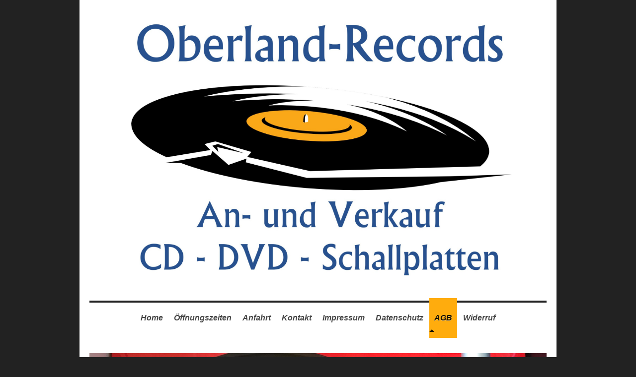

--- FILE ---
content_type: text/html; charset=UTF-8
request_url: https://www.oberland-records.de/agb/
body_size: 10709
content:
<!DOCTYPE html>
<html lang="de"  ><head prefix="og: http://ogp.me/ns# fb: http://ogp.me/ns/fb# business: http://ogp.me/ns/business#">
    <meta http-equiv="Content-Type" content="text/html; charset=utf-8"/>
    <meta name="generator" content="IONOS MyWebsite"/>
        
    <link rel="dns-prefetch" href="//cdn.website-start.de/"/>
    <link rel="dns-prefetch" href="//119.mod.mywebsite-editor.com"/>
    <link rel="dns-prefetch" href="https://119.sb.mywebsite-editor.com/"/>
    <link rel="shortcut icon" href="//cdn.website-start.de/favicon.ico"/>
        <title>Oberland-Records - AGB</title>
    <style type="text/css">@media screen and (max-device-width: 1024px) {.diyw a.switchViewWeb {display: inline !important;}}</style>
    <style type="text/css">@media screen and (min-device-width: 1024px) {
            .mediumScreenDisabled { display:block }
            .smallScreenDisabled { display:block }
        }
        @media screen and (max-device-width: 1024px) { .mediumScreenDisabled { display:none } }
        @media screen and (max-device-width: 568px) { .smallScreenDisabled { display:none } }
                @media screen and (min-width: 1024px) {
            .mobilepreview .mediumScreenDisabled { display:block }
            .mobilepreview .smallScreenDisabled { display:block }
        }
        @media screen and (max-width: 1024px) { .mobilepreview .mediumScreenDisabled { display:none } }
        @media screen and (max-width: 568px) { .mobilepreview .smallScreenDisabled { display:none } }</style>
    <meta name="viewport" content="width=device-width, initial-scale=1, maximum-scale=1, minimal-ui"/>

<meta name="format-detection" content="telephone=no"/>
        <meta name="keywords" content="Angebot, Kompetenz, Beratung"/>
            <meta name="description" content="Neue Seite"/>
            <meta name="robots" content="index,follow"/>
        <link href="//cdn.website-start.de/templates/2112/style.css?1758547156484" rel="stylesheet" type="text/css"/>
    <link href="https://www.oberland-records.de/s/style/theming.css?1720004189" rel="stylesheet" type="text/css"/>
    <link href="//cdn.website-start.de/app/cdn/min/group/web.css?1758547156484" rel="stylesheet" type="text/css"/>
<link href="//cdn.website-start.de/app/cdn/min/moduleserver/css/de_DE/common,facebook,shoppingbasket?1758547156484" rel="stylesheet" type="text/css"/>
    <link href="//cdn.website-start.de/app/cdn/min/group/mobilenavigation.css?1758547156484" rel="stylesheet" type="text/css"/>
    <link href="https://119.sb.mywebsite-editor.com/app/logstate2-css.php?site=422108816&amp;t=1768868275" rel="stylesheet" type="text/css"/>

<script type="text/javascript">
    /* <![CDATA[ */
var stagingMode = '';
    /* ]]> */
</script>
<script src="https://119.sb.mywebsite-editor.com/app/logstate-js.php?site=422108816&amp;t=1768868275"></script>

    <link href="//cdn.website-start.de/templates/2112/print.css?1758547156484" rel="stylesheet" media="print" type="text/css"/>
    <script type="text/javascript">
    /* <![CDATA[ */
    var systemurl = 'https://119.sb.mywebsite-editor.com/';
    var webPath = '/';
    var proxyName = '';
    var webServerName = 'www.oberland-records.de';
    var sslServerUrl = 'https://www.oberland-records.de';
    var nonSslServerUrl = 'http://www.oberland-records.de';
    var webserverProtocol = 'http://';
    var nghScriptsUrlPrefix = '//119.mod.mywebsite-editor.com';
    var sessionNamespace = 'DIY_SB';
    var jimdoData = {
        cdnUrl:  '//cdn.website-start.de/',
        messages: {
            lightBox: {
    image : 'Bild',
    of: 'von'
}

        },
        isTrial: 0,
        pageId: 70275    };
    var script_basisID = "422108816";

    diy = window.diy || {};
    diy.web = diy.web || {};

        diy.web.jsBaseUrl = "//cdn.website-start.de/s/build/";

    diy.context = diy.context || {};
    diy.context.type = diy.context.type || 'web';
    /* ]]> */
</script>

<script type="text/javascript" src="//cdn.website-start.de/app/cdn/min/group/web.js?1758547156484" crossorigin="anonymous"></script><script type="text/javascript" src="//cdn.website-start.de/s/build/web.bundle.js?1758547156484" crossorigin="anonymous"></script><script type="text/javascript" src="//cdn.website-start.de/app/cdn/min/group/mobilenavigation.js?1758547156484" crossorigin="anonymous"></script><script src="//cdn.website-start.de/app/cdn/min/moduleserver/js/de_DE/common,facebook,shoppingbasket?1758547156484"></script>
<script type="text/javascript" src="https://cdn.website-start.de/proxy/apps/static/resource/dependencies/"></script><script type="text/javascript">
                    if (typeof require !== 'undefined') {
                        require.config({
                            waitSeconds : 10,
                            baseUrl : 'https://cdn.website-start.de/proxy/apps/static/js/'
                        });
                    }
                </script><script type="text/javascript" src="//cdn.website-start.de/app/cdn/min/group/pfcsupport.js?1758547156484" crossorigin="anonymous"></script>    <meta property="og:type" content="business.business"/>
    <meta property="og:url" content="https://www.oberland-records.de/agb/"/>
    <meta property="og:title" content="Oberland-Records - AGB"/>
            <meta property="og:description" content="Neue Seite"/>
                <meta property="og:image" content="https://www.oberland-records.de/s/misc/logo.jpg?t=1762454498"/>
        <meta property="business:contact_data:country_name" content="Deutschland"/>
    <meta property="business:contact_data:street_address" content="Burggraben 47"/>
    <meta property="business:contact_data:locality" content="Murnau"/>
    
    <meta property="business:contact_data:email" content="info@dvd-oase.com"/>
    <meta property="business:contact_data:postal_code" content="82418"/>
    <meta property="business:contact_data:phone_number" content="+49 8841 489589"/>
    
    
<meta property="business:hours:day" content="MONDAY"/><meta property="business:hours:start" content="10:00"/><meta property="business:hours:end" content="18:00"/><meta property="business:hours:day" content="TUESDAY"/><meta property="business:hours:start" content="10:00"/><meta property="business:hours:end" content="18:00"/><meta property="business:hours:day" content="WEDNESDAY"/><meta property="business:hours:start" content="10:00"/><meta property="business:hours:end" content="18:00"/><meta property="business:hours:day" content="THURSDAY"/><meta property="business:hours:start" content="10:00"/><meta property="business:hours:end" content="18:00"/><meta property="business:hours:day" content="FRIDAY"/><meta property="business:hours:start" content="10:00"/><meta property="business:hours:end" content="18:00"/><meta property="business:hours:day" content="SATURDAY"/><meta property="business:hours:start" content="10:00"/><meta property="business:hours:end" content="14:00"/></head>


<body class="body   cc-pagemode-default diyfeSidebarLeft diy-market-de_DE" data-pageid="70275" id="page-70275">
    
    <div class="diyw">
        <!-- master-2 -->
<div class="diyweb">
  
<nav id="diyfeMobileNav" class="diyfeCA diyfeCA2" role="navigation">
    <a title="Navigation aufklappen/zuklappen">Navigation aufklappen/zuklappen</a>
    <ul class="mainNav1"><li class=" hasSubNavigation"><a data-page-id="68049" href="https://www.oberland-records.de/" class=" level_1"><span>Home</span></a></li><li class=" hasSubNavigation"><a data-page-id="69727" href="https://www.oberland-records.de/öffnungszeiten/" class=" level_1"><span>Öffnungszeiten</span></a></li><li class=" hasSubNavigation"><a data-page-id="69808" href="https://www.oberland-records.de/anfahrt/" class=" level_1"><span>Anfahrt</span></a></li><li class=" hasSubNavigation"><a data-page-id="69813" href="https://www.oberland-records.de/kontakt/" class=" level_1"><span>Kontakt</span></a></li><li class=" hasSubNavigation"><a data-page-id="68050" href="https://www.oberland-records.de/impressum/" class=" level_1"><span>Impressum</span></a></li><li class=" hasSubNavigation"><a data-page-id="70276" href="https://www.oberland-records.de/datenschutz/" class=" level_1"><span>Datenschutz</span></a></li><li class="current hasSubNavigation"><a data-page-id="70275" href="https://www.oberland-records.de/agb/" class="current level_1"><span>AGB</span></a></li><li class=" hasSubNavigation"><a data-page-id="284555" href="https://www.oberland-records.de/widerruf/" class=" level_1"><span>Widerruf</span></a></li></ul></nav>
  <div class="diywebLogoNav">
    <div class="diywebLiveArea">
      <div class="diywebMainGutter">
        <div class="diyfeGridGroup diyfeCA diyfeCA1">
          <div class="diywebLogo diyfeGE">
            <div class="diywebGutter">
              
    <style type="text/css" media="all">
        /* <![CDATA[ */
                .diyw #website-logo {
            text-align: center !important;
                        padding: 0px 0;
                    }
        
                /* ]]> */
    </style>

    <div id="website-logo">
            <a href="https://www.oberland-records.de/"><img class="website-logo-image" width="2586" src="https://www.oberland-records.de/s/misc/logo.jpg?t=1762454499" alt=""/></a>

            
            </div>


            </div>
          </div>
          <div class="diywebNav diywebNavMain diyfeCA2 diywebNav1 diywebNavHorizontal diyfeGE">
            <div id="diywebAppContainer1st"></div>
            <div class="diywebGutter">
              <div class="webnavigation"><ul id="mainNav1" class="mainNav1"><li class="navTopItemGroup_1"><a data-page-id="68049" href="https://www.oberland-records.de/" class="level_1"><span>Home</span></a></li><li class="navTopItemGroup_2"><a data-page-id="69727" href="https://www.oberland-records.de/öffnungszeiten/" class="level_1"><span>Öffnungszeiten</span></a></li><li class="navTopItemGroup_3"><a data-page-id="69808" href="https://www.oberland-records.de/anfahrt/" class="level_1"><span>Anfahrt</span></a></li><li class="navTopItemGroup_4"><a data-page-id="69813" href="https://www.oberland-records.de/kontakt/" class="level_1"><span>Kontakt</span></a></li><li class="navTopItemGroup_5"><a data-page-id="68050" href="https://www.oberland-records.de/impressum/" class="level_1"><span>Impressum</span></a></li><li class="navTopItemGroup_6"><a data-page-id="70276" href="https://www.oberland-records.de/datenschutz/" class="level_1"><span>Datenschutz</span></a></li><li class="navTopItemGroup_7"><a data-page-id="70275" href="https://www.oberland-records.de/agb/" class="current level_1"><span>AGB</span></a></li><li class="navTopItemGroup_8"><a data-page-id="284555" href="https://www.oberland-records.de/widerruf/" class="level_1"><span>Widerruf</span></a></li></ul></div>
            </div>
          </div>
      </div>
      </div>
    </div>
  </div>
  <div class="diywebEmotionHeader">
    <div class="diywebLiveArea">
      <div class="diywebMainGutter">
        <div class="diyfeGE">
          <div class="diywebGutter">
            
<style type="text/css" media="all">
.diyw div#emotion-header {
        max-width: 920px;
        max-height: 659px;
                background: #EEEEEE;
    }

.diyw div#emotion-header-title-bg {
    left: 0%;
    top: 20%;
    width: 100%;
    height: 15%;

    background-color: #FFFFFF;
    opacity: 0.50;
    filter: alpha(opacity = 50);
    display: none;}

.diyw div#emotion-header strong#emotion-header-title {
    left: 20%;
    top: 20%;
    color: #000000;
    display: none;    font: normal normal 24px/120% Helvetica, 'Helvetica Neue', 'Trebuchet MS', sans-serif;
}

.diyw div#emotion-no-bg-container{
    max-height: 659px;
}

.diyw div#emotion-no-bg-container .emotion-no-bg-height {
    margin-top: 71.63%;
}
</style>
<div id="emotion-header" data-action="loadView" data-params="active" data-imagescount="10">
            <img src="https://www.oberland-records.de/s/img/emotionheader.jpg?1638439265.920px.659px" id="emotion-header-img" alt=""/>
            
        <div id="ehSlideshowPlaceholder">
            <div id="ehSlideShow">
                <div class="slide-container">
                                        <div style="background-color: #EEEEEE">
                            <img src="https://www.oberland-records.de/s/img/emotionheader.jpg?1638439265.920px.659px" alt=""/>
                        </div>
                                    </div>
            </div>
        </div>


        <script type="text/javascript">
        //<![CDATA[
                diy.module.emotionHeader.slideShow.init({ slides: [{"url":"https:\/\/www.oberland-records.de\/s\/img\/emotionheader.jpg?1638439265.920px.659px","image_alt":"","bgColor":"#EEEEEE"},{"url":"https:\/\/www.oberland-records.de\/s\/img\/emotionheader_1.jpeg?1638439265.920px.659px","image_alt":"","bgColor":"#EEEEEE"},{"url":"https:\/\/www.oberland-records.de\/s\/img\/emotionheader_2.jpeg?1638439265.920px.659px","image_alt":"","bgColor":"#EEEEEE"},{"url":"https:\/\/www.oberland-records.de\/s\/img\/emotionheader_3.jpeg?1638439265.920px.659px","image_alt":"","bgColor":"#EEEEEE"},{"url":"https:\/\/www.oberland-records.de\/s\/img\/emotionheader_4.jpeg?1638439265.920px.659px","image_alt":"","bgColor":"#EEEEEE"},{"url":"https:\/\/www.oberland-records.de\/s\/img\/emotionheader_5.jpeg?1638439265.920px.659px","image_alt":"","bgColor":"#EEEEEE"},{"url":"https:\/\/www.oberland-records.de\/s\/img\/emotionheader_6.jpeg?1638439265.920px.659px","image_alt":"","bgColor":"#EEEEEE"},{"url":"https:\/\/www.oberland-records.de\/s\/img\/emotionheader_7.jpeg?1638439265.920px.659px","image_alt":"","bgColor":"#EEEEEE"},{"url":"https:\/\/www.oberland-records.de\/s\/img\/emotionheader_8.jpeg?1638439265.920px.659px","image_alt":"","bgColor":"#EEEEEE"},{"url":"https:\/\/www.oberland-records.de\/s\/img\/emotionheader_9.jpeg?1638439265.920px.659px","image_alt":"","bgColor":"#EEEEEE"}] });
        //]]>
        </script>

    
    
    
    
    
    <script type="text/javascript">
    //<![CDATA[
    (function ($) {
        function enableSvgTitle() {
                        var titleSvg = $('svg#emotion-header-title-svg'),
                titleHtml = $('#emotion-header-title'),
                emoWidthAbs = 920,
                emoHeightAbs = 659,
                offsetParent,
                titlePosition,
                svgBoxWidth,
                svgBoxHeight;

                        if (titleSvg.length && titleHtml.length) {
                offsetParent = titleHtml.offsetParent();
                titlePosition = titleHtml.position();
                svgBoxWidth = titleHtml.width();
                svgBoxHeight = titleHtml.height();

                                titleSvg.get(0).setAttribute('viewBox', '0 0 ' + svgBoxWidth + ' ' + svgBoxHeight);
                titleSvg.css({
                   left: Math.roundTo(100 * titlePosition.left / offsetParent.width(), 3) + '%',
                   top: Math.roundTo(100 * titlePosition.top / offsetParent.height(), 3) + '%',
                   width: Math.roundTo(100 * svgBoxWidth / emoWidthAbs, 3) + '%',
                   height: Math.roundTo(100 * svgBoxHeight / emoHeightAbs, 3) + '%'
                });

                titleHtml.css('visibility','hidden');
                titleSvg.css('visibility','visible');
            }
        }

        
            var posFunc = function($, overrideSize) {
                var elems = [], containerWidth, containerHeight;
                                    elems.push({
                        selector: '#emotion-header-title',
                        overrideSize: true,
                        horPos: 25.41,
                        vertPos: 22.64                    });
                    lastTitleWidth = $('#emotion-header-title').width();
                                                elems.push({
                    selector: '#emotion-header-title-bg',
                    horPos: 0,
                    vertPos: 23.53                });
                                
                containerWidth = parseInt('920');
                containerHeight = parseInt('659');

                for (var i = 0; i < elems.length; ++i) {
                    var el = elems[i],
                        $el = $(el.selector),
                        pos = {
                            left: el.horPos,
                            top: el.vertPos
                        };
                    if (!$el.length) continue;
                    var anchorPos = $el.anchorPosition();
                    anchorPos.$container = $('#emotion-header');

                    if (overrideSize === true || el.overrideSize === true) {
                        anchorPos.setContainerSize(containerWidth, containerHeight);
                    } else {
                        anchorPos.setContainerSize(null, null);
                    }

                    var pxPos = anchorPos.fromAnchorPosition(pos),
                        pcPos = anchorPos.toPercentPosition(pxPos);

                    var elPos = {};
                    if (!isNaN(parseFloat(pcPos.top)) && isFinite(pcPos.top)) {
                        elPos.top = pcPos.top + '%';
                    }
                    if (!isNaN(parseFloat(pcPos.left)) && isFinite(pcPos.left)) {
                        elPos.left = pcPos.left + '%';
                    }
                    $el.css(elPos);
                }

                // switch to svg title
                enableSvgTitle();
            };

                        var $emotionImg = jQuery('#emotion-header-img');
            if ($emotionImg.length > 0) {
                // first position the element based on stored size
                posFunc(jQuery, true);

                // trigger reposition using the real size when the element is loaded
                var ehLoadEvTriggered = false;
                $emotionImg.one('load', function(){
                    posFunc(jQuery);
                    ehLoadEvTriggered = true;
                                        diy.module.emotionHeader.slideShow.start();
                                    }).each(function() {
                                        if(this.complete || typeof this.complete === 'undefined') {
                        jQuery(this).load();
                    }
                });

                                noLoadTriggeredTimeoutId = setTimeout(function() {
                    if (!ehLoadEvTriggered) {
                        posFunc(jQuery);
                    }
                    window.clearTimeout(noLoadTriggeredTimeoutId)
                }, 5000);//after 5 seconds
            } else {
                jQuery(function(){
                    posFunc(jQuery);
                });
            }

                        if (jQuery.isBrowser && jQuery.isBrowser.ie8) {
                var longTitleRepositionCalls = 0;
                longTitleRepositionInterval = setInterval(function() {
                    if (lastTitleWidth > 0 && lastTitleWidth != jQuery('#emotion-header-title').width()) {
                        posFunc(jQuery);
                    }
                    longTitleRepositionCalls++;
                    // try this for 5 seconds
                    if (longTitleRepositionCalls === 5) {
                        window.clearInterval(longTitleRepositionInterval);
                    }
                }, 1000);//each 1 second
            }

            }(jQuery));
    //]]>
    </script>

    </div>

          </div>
        </div>
      </div>
    </div>
  </div>
  <div class="diywebContent">
    <div class="diywebLiveArea">
      <div class="diywebMainGutter">
        <div class="diyfeGridGroup diyfeCA diyfeCA1">
          <div class="diywebMain diyfeGE">
              
        <div id="content_area">
        	<div id="content_start"></div>
        	
        
        <div id="matrix_170676" class="sortable-matrix" data-matrixId="170676"><div class="n module-type-text diyfeLiveArea "> <p>–––––––––––––––––––––––––––––––––––––––––––––––––––––––<br/>
Allgemeine Geschäftsbedingungen mit Kundeninformationen<br/>
–––––––––––––––––––––––––––––––––––––––––––––––––––––––</p>
<p><br/>
Inhaltsverzeichnis<br/>
––––––––––––––––––<br/>
1. Geltungsbereich<br/>
2. Vertragsschluss<br/>
3. Widerrufsrecht<br/>
4. Preise und Zahlungsbedingungen<br/>
5. Liefer- und Versandbedingungen<br/>
6. Eigentumsvorbehalt<br/>
7. Mängelhaftung (Gewährleistung)<br/>
8. Anwendbares Recht<br/>
9. Alternative Streitbeilegung</p>
<p><br/>
1) Geltungsbereich<br/>
1.1 Diese Allgemeinen Geschäftsbedingungen (nachfolgend "AGB") des Thomas Rippel, handelnd unter "Oberland-Records" (nachfolgend "Verkäufer"), gelten für alle Verträge zur Lieferung von Waren, die
ein Verbraucher oder Unternehmer (nachfolgend „Kunde“) mit dem Verkäufer hinsichtlich der vom Verkäufer in seinem Online-Shop dargestellten Waren abschließt. Hiermit wird der Einbeziehung von eigenen
Bedingungen des Kunden widersprochen, es sei denn, es ist etwas anderes vereinbart.<br/>
1.2 Für Verträge zur Lieferung von körperlichen Datenträgern, die ausschließlich als Träger digitaler Inhalte dienen, gelten diese AGB entsprechend, sofern insoweit nicht etwas Abweichendes geregelt
ist. Digitale Inhalte im Sinne dieser AGB sind Daten, die in digitaler Form erstellt und bereitgestellt werden.<br/>
1.3 Verbraucher im Sinne dieser AGB ist jede natürliche Person, die ein Rechtsgeschäft zu Zwecken abschließt, die überwiegend weder ihrer gewerblichen noch ihrer selbständigen beruflichen Tätigkeit
zugerechnet werden können.<br/>
1.4 Unternehmer im Sinne dieser AGB ist eine natürliche oder juristische Person oder eine rechtsfähige Personengesellschaft, die bei Abschluss eines Rechtsgeschäfts in Ausübung ihrer gewerblichen
oder selbständigen beruflichen Tätigkeit handelt.</p>
<p>2) Vertragsschluss<br/>
2.1 Die im Online-Shop des Verkäufers enthaltenen Produktbeschreibungen stellen keine verbindlichen Angebote seitens des Verkäufers dar, sondern dienen zur Abgabe eines verbindlichen Angebots durch
den Kunden.<br/>
2.2 Der Kunde kann das Angebot über das in den Online-Shop des Verkäufers integrierte Online-Bestellformular abgeben. Dabei gibt der Kunde, nachdem er die ausgewählten Waren in den virtuellen
Warenkorb gelegt und den elektronischen Bestellprozess durchlaufen hat, durch Klicken des den Bestellvorgang abschließenden Buttons ein rechtlich verbindliches Vertragsangebot in Bezug auf die im
Warenkorb enthaltenen Waren ab. Ferner kann der Kunde das Angebot auch telefonisch, per E-Mail, postalisch oder per Online-Kontaktformular gegenüber dem Verkäufer abgeben.<br/>
2.3 Der Verkäufer kann das Angebot des Kunden innerhalb von fünf Tagen annehmen,<br/>
- indem er dem Kunden eine schriftliche Auftragsbestätigung oder eine Auftragsbestätigung in Textform (Fax oder E-Mail) übermittelt, wobei insoweit der Zugang der Auftragsbestätigung beim Kunden
maßgeblich ist, oder<br/>
- indem er dem Kunden die bestellte Ware liefert, wobei insoweit der Zugang der Ware beim Kunden maßgeblich ist, oder<br/>
- indem er den Kunden nach Abgabe von dessen Bestellung zur Zahlung auffordert.<br/>
Liegen mehrere der vorgenannten Alternativen vor, kommt der Vertrag in dem Zeitpunkt zustande, in dem eine der vorgenannten Alternativen zuerst eintritt. Die Frist zur Annahme des Angebots beginnt am
Tag nach der Absendung des Angebots durch den Kunden zu laufen und endet mit dem Ablauf des fünften Tages, welcher auf die Absendung des Angebots folgt. Nimmt der Verkäufer das Angebot des Kunden
innerhalb vorgenannter Frist nicht an, so gilt dies als Ablehnung des Angebots mit der Folge, dass der Kunde nicht mehr an seine Willenserklärung gebunden ist.<br/>
2.4 Bei Auswahl einer von PayPal angebotenen Zahlungsart erfolgt die Zahlungsabwicklung über den Zahlungsdienstleister PayPal (Europe) S.à r.l. et Cie, S.C.A., 22-24 Boulevard Royal, L-2449
Luxembourg (im Folgenden: „PayPal“), unter Geltung der PayPal-Nutzungsbedingungen, einsehbar unter https://www.paypal.com/de/webapps/mpp/ua/useragreement-full oder - falls der Kunde nicht über ein
PayPal-Konto verfügt – unter Geltung der Bedingungen für Zahlungen ohne PayPal-Konto, einsehbar unter https://www.paypal.com/de/webapps/mpp/ua/privacywax-full. Zahlt der Kunde mittels einer im
Online-Bestellvorgang auswählbaren von PayPal angebotenen Zahlungsart, erklärt der Verkäufer schon jetzt die Annahme des Angebots des Kunden in dem Zeitpunkt, in dem der Kunde den den Bestellvorgang
abschließenden Button anklickt.<br/>
2.5 Bei der Abgabe eines Angebots über das Online-Bestellformular des Verkäufers wird der Vertragstext nach dem Vertragsschluss vom Verkäufer gespeichert und dem Kunden nach Absendung von dessen
Bestellung in Textform (z. B. E-Mail, Fax oder Brief) übermittelt. Eine darüber hinausgehende Zugänglichmachung des Vertragstextes durch den Verkäufer erfolgt nicht.<br/>
2.6 Vor verbindlicher Abgabe der Bestellung über das Online-Bestellformular des Verkäufers kann der Kunde mögliche Eingabefehler durch aufmerksames Lesen der auf dem Bildschirm dargestellten
Informationen erkennen. Ein wirksames technisches Mittel zur besseren Erkennung von Eingabefehlern kann dabei die Vergrößerungsfunktion des Browsers sein, mit deren Hilfe die Darstellung auf dem
Bildschirm vergrößert wird. Seine Eingaben kann der Kunde im Rahmen des elektronischen Bestellprozesses so lange über die üblichen Tastatur- und Mausfunktionen korrigieren, bis er den den
Bestellvorgang abschließenden Button anklickt.<br/>
2.7 Für den Vertragsschluss steht ausschließlich die deutsche Sprache zur Verfügung.<br/>
2.8 Die Bestellabwicklung und Kontaktaufnahme finden in der Regel per E-Mail und automatisierter Bestellabwicklung statt. Der Kunde hat sicherzustellen, dass die von ihm zur Bestellabwicklung
angegebene E-Mail-Adresse zutreffend ist, so dass unter dieser Adresse die vom Verkäufer versandten E-Mails empfangen werden können. Insbesondere hat der Kunde bei dem Einsatz von SPAM-Filtern
sicherzustellen, dass alle vom Verkäufer oder von diesem mit der Bestellabwicklung beauftragten Dritten versandten E-Mails zugestellt werden können.</p>
<p>3) Widerrufsrecht<br/>
3.1 Verbrauchern steht grundsätzlich ein Widerrufsrecht zu.<br/>
3.2 Nähere Informationen zum Widerrufsrecht ergeben sich aus der Widerrufsbelehrung des Verkäufers.<br/>
3.3 Das Widerrufsrecht gilt nicht für Verbraucher, die zum Zeitpunkt des Vertragsschlusses keinem Mitgliedstaat der Europäischen Union angehören und deren alleiniger Wohnsitz und Lieferadresse zum
Zeitpunkt des Vertragsschlusses außerhalb der Europäischen Union liegen.</p>
<p>4) Preise und Zahlungsbedingungen<br/>
4.1 Sofern sich aus der Produktbeschreibung des Verkäufers nichts anderes ergibt, handelt es sich bei den angegebenen Preisen um Gesamtpreise, die die gesetzliche Umsatzsteuer enthalten.
Gegebenenfalls zusätzlich anfallende Liefer- und Versandkosten werden in der jeweiligen Produktbeschreibung gesondert angegeben.<br/>
4.2 Bei Lieferungen in Länder außerhalb der Europäischen Union können im Einzelfall weitere Kosten anfallen, die der Verkäufer nicht zu vertreten hat und die vom Kunden zu tragen sind. Hierzu zählen
beispielsweise Kosten für die Geldübermittlung durch Kreditinstitute (z.B. Überweisungsgebühren, Wechselkursgebühren) oder einfuhrrechtliche Abgaben bzw. Steuern (z.B. Zölle). Solche Kosten können in
Bezug auf die Geldübermittlung auch dann anfallen, wenn die Lieferung nicht in ein Land außerhalb der Europäischen Union erfolgt, der Kunde die Zahlung aber von einem Land außerhalb der Europäischen
Union aus vornimmt.<br/>
4.3 Die Zahlungsmöglichkeit/en wird/werden dem Kunden im Online-Shop des Verkäufers mitgeteilt.<br/>
4.4 Ist Vorauskasse per Banküberweisung vereinbart, ist die Zahlung sofort nach Vertragsabschluss fällig, sofern die Parteien keinen späteren Fälligkeitstermin vereinbart haben.</p>
<p>5) Liefer- und Versandbedingungen<br/>
5.1 Bietet der Verkäufer den Versand der Ware an, so erfolgt die Lieferung innerhalb des vom Verkäufer angegebenen Liefergebietes an die vom Kunden angegebene Lieferanschrift, sofern nichts anderes
vereinbart ist. Bei der Abwicklung der Transaktion ist die in der Bestellabwicklung des Verkäufers angegebene Lieferanschrift maßgeblich. Abweichend hiervon ist bei Auswahl der Zahlungsart PayPal die
vom Kunden zum Zeitpunkt der Bezahlung bei PayPal hinterlegte Lieferanschrift maßgeblich.<br/>
5.2 Scheitert die Zustellung der Ware aus Gründen, die der Kunde zu vertreten hat, trägt der Kunde die dem Verkäufer hierdurch entstehenden angemessenen Kosten. Dies gilt im Hinblick auf die Kosten
für die Hinsendung nicht, wenn der Kunde sein Widerrufsrecht wirksam ausübt. Für die Rücksendekosten gilt bei wirksamer Ausübung des Widerrufsrechts durch den Kunden die in der Widerrufsbelehrung des
Verkäufers hierzu getroffene Regelung.<br/>
5.3 Handelt der Kunde als Unternehmer, geht die Gefahr des zufälligen Untergangs und der zufälligen Verschlechterung der verkauften Ware auf den Kunden über, sobald der Verkäufer die Sache dem
Spediteur, dem Frachtführer oder der sonst zur Ausführung der Versendung bestimmten Person oder Anstalt ausgeliefert hat. Handelt der Kunde als Verbraucher, geht die Gefahr des zufälligen Untergangs
und der zufälligen Verschlechterung der verkauften Ware grundsätzlich erst mit Übergabe der Ware an den Kunden oder eine empfangsberechtigte Person über. Abweichend hiervon geht die Gefahr des
zufälligen Untergangs und der zufälligen Verschlechterung der verkauften Ware auch bei Verbrauchern bereits auf den Kunden über, sobald der Verkäufer die Sache dem Spediteur, dem Frachtführer oder
der sonst zur Ausführung der Versendung bestimmten Person oder Anstalt ausgeliefert hat, wenn der Kunde den Spediteur, den Frachtführer oder die sonst zur Ausführung der Versendung bestimmte Person
oder Anstalt mit der Ausführung beauftragt und der Verkäufer dem Kunden diese Person oder Anstalt zuvor nicht benannt hat.<br/>
5.4 Der Verkäufer behält sich das Recht vor, im Falle nicht richtiger oder nicht ordnungsgemäßer Selbstbelieferung vom Vertrag zurückzutreten. Dies gilt nur für den Fall, dass die Nichtlieferung
nicht vom Verkäufer zu vertreten ist und dieser mit der gebotenen Sorgfalt ein konkretes Deckungsgeschäft mit dem Zulieferer abgeschlossen hat. Der Verkäufer wird alle zumutbaren Anstrengungen
unternehmen, um die Ware zu beschaffen. Im Falle der Nichtverfügbarkeit oder der nur teilweisen Verfügbarkeit der Ware wird der Kunde unverzüglich informiert und die Gegenleistung unverzüglich
erstattet.<br/>
5.5 Bietet der Verkäufer die Ware zur Abholung an, so kann der Kunde die bestellte Ware innerhalb der vom Verkäufer angegebenen Geschäftszeiten unter der vom Verkäufer angegebenen Adresse abholen. In
diesem Fall werden keine Versandkosten berechnet.</p>
<p>6) Eigentumsvorbehalt<br/>
Tritt der Verkäufer in Vorleistung, behält er sich bis zur vollständigen Bezahlung des geschuldeten Kaufpreises das Eigentum an der gelieferten Ware vor.</p>
<p>7) Mängelhaftung (Gewährleistung)<br/>
7.1 Soweit sich aus den nachfolgenden Regelungen nichts anderes ergibt, gelten die Vorschriften der gesetzlichen Mängelhaftung. Hiervon abweichend gilt bei Verträgen zur Lieferung von Waren:<br/>
7.2 Handelt der Kunde als Unternehmer,<br/>
- hat der Verkäufer die Wahl der Art der Nacherfüllung;<br/>
- beträgt bei neuen Waren die Verjährungsfrist für Mängel ein Jahr ab Ablieferung der Ware;<br/>
- sind bei gebrauchten Waren die Rechte und Ansprüche wegen Mängeln ausgeschlossen;<br/>
- beginnt die Verjährung nicht erneut, wenn im Rahmen der Mängelhaftung eine Ersatzlieferung erfolgt.<br/>
7.3 Die vorstehend geregelten Haftungsbeschränkungen und Fristverkürzungen gelten nicht<br/>
- für Schadensersatz- und Aufwendungsersatzansprüche des Kunden,<br/>
- für den Fall, dass der Verkäufer den Mangel arglistig verschwiegen hat,<br/>
- für Waren, die entsprechend ihrer üblichen Verwendungsweise für ein Bauwerk verwendet worden sind und dessen Mangelhaftigkeit verursacht haben,<br/>
- für eine ggf. bestehende Verpflichtung des Verkäufers zur Bereitstellung von Aktualisierungen für digitale Produkte, bei Verträgen zur Lieferung von Waren mit digitalen Elementen.<br/>
7.4 Darüber hinaus gilt für Unternehmer, dass die gesetzlichen Verjährungsfristen für einen ggf. bestehenden gesetzlichen Rückgriffsanspruch unberührt bleiben.<br/>
7.5 Handelt der Kunde als Kaufmann i.S.d. § 1 HGB, trifft ihn die kaufmännische Untersuchungs- und Rügepflicht gemäß § 377 HGB. Unterlässt der Kunde die dort geregelten Anzeigepflichten, gilt die
Ware als genehmigt.<br/>
7.6 Handelt der Kunde als Verbraucher, so wird er gebeten, angelieferte Waren mit offensichtlichen Transportschäden bei dem Zusteller zu reklamieren und den Verkäufer hiervon in Kenntnis zu setzen.
Kommt der Kunde dem nicht nach, hat dies keinerlei Auswirkungen auf seine gesetzlichen oder vertraglichen Mängelansprüche.</p>
<p>8) Anwendbares Recht<br/>
8.1 Für sämtliche Rechtsbeziehungen der Parteien gilt das Recht der Bundesrepublik Deutschland unter Ausschluss der Gesetze über den internationalen Kauf beweglicher Waren. Bei Verbrauchern gilt
diese Rechtswahl nur insoweit, als nicht der gewährte Schutz durch zwingende Bestimmungen des Rechts des Staates, in dem der Verbraucher seinen gewöhnlichen Aufenthalt hat, entzogen wird.<br/>
8.2 Ferner gilt diese Rechtswahl im Hinblick auf das gesetzliche Widerrufsrecht nicht bei Verbrauchern, die zum Zeitpunkt des Vertragsschlusses keinem Mitgliedstaat der Europäischen Union angehören
und deren alleiniger Wohnsitz und Lieferadresse zum Zeitpunkt des Vertragsschlusses außerhalb der Europäischen Union liegen.</p>
<p>9) Alternative Streitbeilegung<br/>
9.1 Die EU-Kommission stellt im Internet unter folgendem Link eine Plattform zur Online-Streitbeilegung bereit: https://ec.europa.eu/consumers/odr<br/>
Diese Plattform dient als Anlaufstelle zur außergerichtlichen Beilegung von Streitigkeiten aus Online-Kauf- oder Dienstleistungsverträgen, an denen ein Verbraucher beteiligt ist.<br/>
9.2 Der Verkäufer ist zur Teilnahme an einem Streitbeilegungsverfahren vor einer Verbraucherschlichtungsstelle weder verpflichtet noch bereit.</p> </div></div>
        
        
        </div>
          </div>
          <div class="diywebSecondary diyfeGE diyfeCA diyfeCA3">
            <div class="diywebGutter">
              <div class="diywebNav diywebNav23 diywebHideOnSmall">
                <div class="diyfeGE">
                    <div class="webnavigation"></div>
                </div>
              </div>
              <div class="diywebSidebar">
                <div class="diyfeGE">
                    <div id="matrix_165589" class="sortable-matrix" data-matrixId="165589"><div class="n module-type-header diyfeLiveArea "> <h2><span class="diyfeDecoration">Hier finden Sie uns</span></h2> </div><div class="n module-type-text diyfeLiveArea "> <p>Kemmelallee 1</p>
<p><span itemscope="" itemtype="http://schema.org/Organization"><span itemprop="address" itemscope="" itemtype="http://schema.org/PostalAddress"><span itemprop="postalCode">82418</span></span></span> <span itemscope="" itemtype="http://schema.org/Organization"><span itemprop="address" itemscope="" itemtype="http://schema.org/PostalAddress"><span itemprop="addressLocality">Murnau</span></span></span></p> </div><div class="n module-type-header diyfeLiveArea "> <h2><span class="diyfeDecoration">Kontakt</span></h2> </div><div class="n module-type-text diyfeLiveArea "> <p>Rufen Sie einfach an unter</p>
<p> </p>
<p><span itemscope="" itemtype="http://schema.org/Organization"><span itemprop="telephone" class="diy-visible-on-nontouch">+49 8841 489589</span><a class="diy-visible-on-touch diy-inline" href="tel:+49-8841-489589">+49 8841 489589</a></span></p>
<p> </p>
<p>oder nutzen Sie unser Kontaktformular.</p> </div><div class="n module-type-hr diyfeLiveArea "> <div style="padding: 0px 0px">
    <div class="hr"></div>
</div>
 </div><div class="n module-type-remoteModule-facebook diyfeLiveArea ">             <div id="modul_1159638_content"><div id="NGH1159638_main">
    <div class="facebook-content">
        <a class="fb-share button" href="https://www.facebook.com/sharer.php?u=https%3A%2F%2Fwww.oberland-records.de%2Fagb%2F">
    <img src="https://www.oberland-records.de/proxy/static/mod/facebook/files/img/facebook-share-icon.png"/> Teilen</a>    </div>
</div>
</div><script>/* <![CDATA[ */var __NGHModuleInstanceData1159638 = __NGHModuleInstanceData1159638 || {};__NGHModuleInstanceData1159638.server = 'http://119.mod.mywebsite-editor.com';__NGHModuleInstanceData1159638.data_web = {};var m = mm[1159638] = new Facebook(1159638,15516,'facebook');if (m.initView_main != null) m.initView_main();/* ]]> */</script>
         </div><div class="n module-type-hr diyfeLiveArea "> <div style="padding: 0px 0px">
    <div class="hr"></div>
</div>
 </div></div>
                </div>
              </div>
            </div>
          </div>
        </div>
      </div>
    </div>
  </div>
  <div class="diywebFooter">
    <div class="diywebLiveArea">
      <div class="diywebMainGutter">
        <div class="diyfeGE diywebPull diyfeCA diyfeCA4">
          <div class="diywebGutter">
            <div id="contentfooter">
    <div class="leftrow">
                        <a rel="nofollow" href="javascript:window.print();">
                    <img class="inline" height="14" width="18" src="//cdn.website-start.de/s/img/cc/printer.gif" alt=""/>
                    Druckversion                </a> <span class="footer-separator">|</span>
                <a href="https://www.oberland-records.de/sitemap/">Sitemap</a>
                        <br/> © Oberland-Records Powered by <a href="http://www.ionos.de/homepage-erstellen?linkId=hd.subnav.diybusiness&amp;ucuoId=PUAC:default.EUE.DE-20150223162258-9F27C390177B8F7B870BDB3A4DAC87E6.TCpfix116a&amp;ac=OM.BH.BH140K19286T7073a">IONOS</a><br/>
            </div>
    <script type="text/javascript">
        window.diy.ux.Captcha.locales = {
            generateNewCode: 'Neuen Code generieren',
            enterCode: 'Bitte geben Sie den Code ein'
        };
        window.diy.ux.Cap2.locales = {
            generateNewCode: 'Neuen Code generieren',
            enterCode: 'Bitte geben Sie den Code ein'
        };
    </script>
    <div class="rightrow">
                <p><a class="diyw switchViewWeb" href="javascript:switchView('desktop');">Webansicht</a><a class="diyw switchViewMobile" href="javascript:switchView('mobile');">Mobile-Ansicht</a></p>
                <span class="loggedin">
            <a rel="nofollow" id="logout" href="https://119.sb.mywebsite-editor.com/app/cms/logout.php">Logout</a> <span class="footer-separator">|</span>
            <a rel="nofollow" id="edit" href="https://119.sb.mywebsite-editor.com/app/422108816/70275/">Seite bearbeiten</a>
        </span>
    </div>
</div>


          </div>
        </div>
      </div>
    </div>
  </div>
</div>    </div>

    
    </body>


<!-- rendered at Thu, 06 Nov 2025 19:41:39 +0100 -->
</html>
